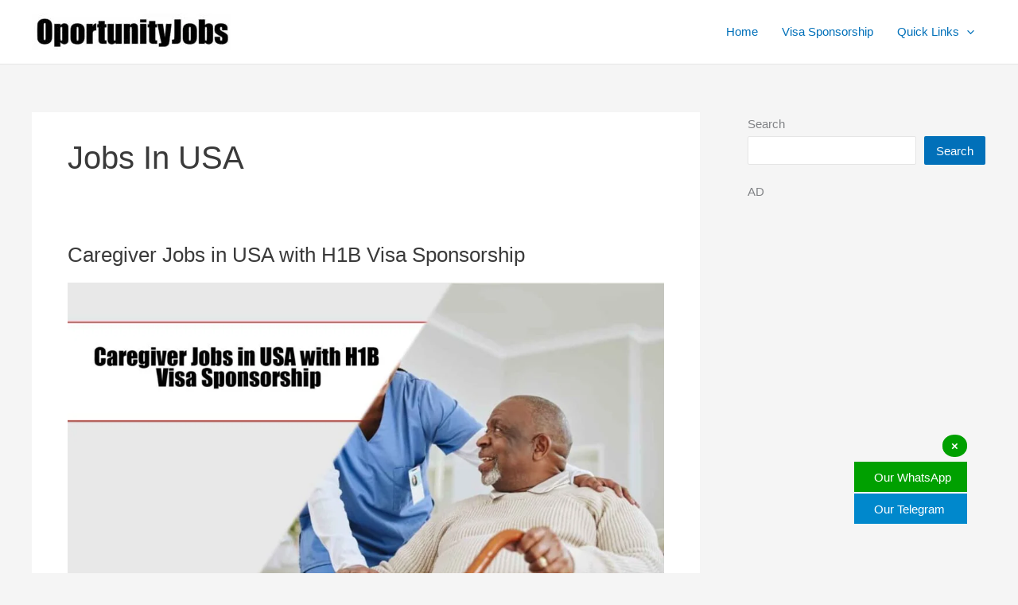

--- FILE ---
content_type: text/html; charset=utf-8
request_url: https://www.google.com/recaptcha/api2/aframe
body_size: 271
content:
<!DOCTYPE HTML><html><head><meta http-equiv="content-type" content="text/html; charset=UTF-8"></head><body><script nonce="DaGnKV36I1k6V0zMxZXDEQ">/** Anti-fraud and anti-abuse applications only. See google.com/recaptcha */ try{var clients={'sodar':'https://pagead2.googlesyndication.com/pagead/sodar?'};window.addEventListener("message",function(a){try{if(a.source===window.parent){var b=JSON.parse(a.data);var c=clients[b['id']];if(c){var d=document.createElement('img');d.src=c+b['params']+'&rc='+(localStorage.getItem("rc::a")?sessionStorage.getItem("rc::b"):"");window.document.body.appendChild(d);sessionStorage.setItem("rc::e",parseInt(sessionStorage.getItem("rc::e")||0)+1);localStorage.setItem("rc::h",'1769441357292');}}}catch(b){}});window.parent.postMessage("_grecaptcha_ready", "*");}catch(b){}</script></body></html>